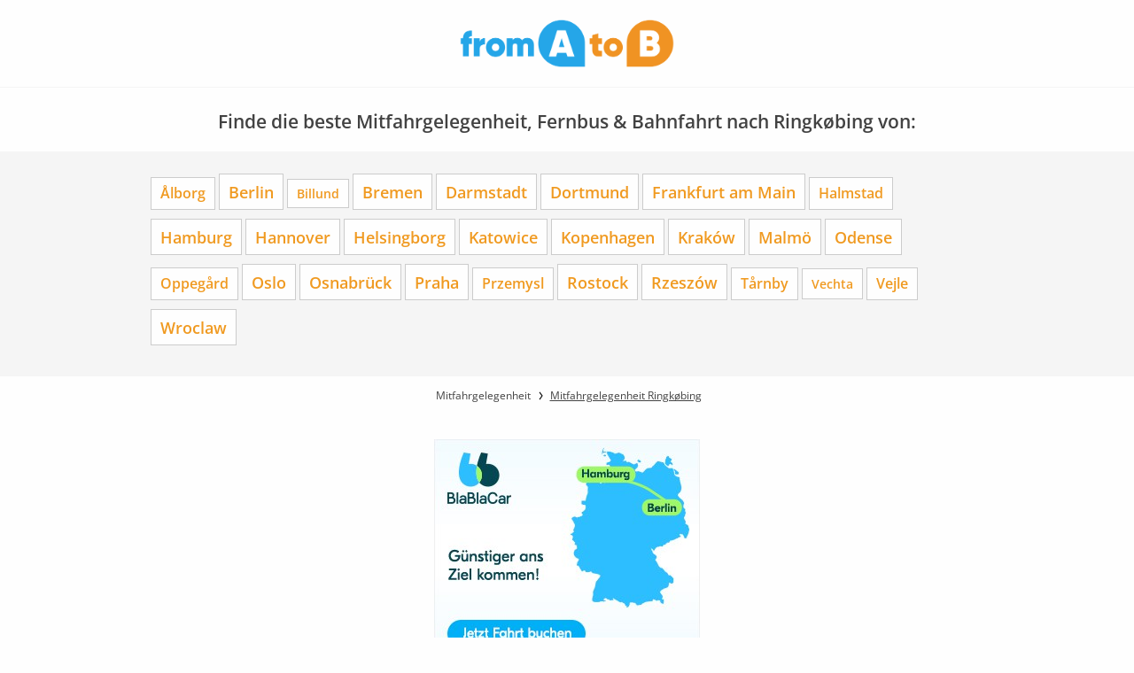

--- FILE ---
content_type: text/html;charset=UTF-8
request_url: https://www.fromatob.com/nach/Ringk%C3%B8bing/
body_size: 3751
content:
<!DOCTYPE html>


<html lang="de">
<head>

  <!-- Google tag (gtag.js) -->
<script async src="https://www.googletagmanager.com/gtag/js?id=G-MP7FWMK26X"></script>
<script type="text/javascript">

  window.dataLayer = window.dataLayer || [];
  function gtag(){dataLayer.push(arguments);}
  gtag('js', new Date());
  gtag('config', 'G-MP7FWMK26X');

</script>


  <title>
    ᐅ Ringkøbing
  </title>

  <meta http-equiv="Content-Type" content="text/html; charset=UTF-8">
<meta http-equiv="X-UA-Compatible" content="IE=edge,chrome=1">
<meta name="language" content="de"/>
<meta name="impact-site-verification" content="1116534071"/>
<meta name="viewport" content="width=device-width, initial-scale=1.0">
<link rel="shortcut icon" href="/assets/images/fromatob/32X32-d5ef448d4f43063b50af556ff26bbeb7.ico" type="image/x-icon">
<link rel="apple-touch-icon" href="/assets/images/apple-touch-icon.png">
<link rel="apple-touch-icon" sizes="114x114" href="/assets/images/apple-touch-icon-144x144-7a674eb02e856e2e9e481007ef062ebc.png">
<link rel="canonical" href="https://www.fromatob.com/nach/Ringk%C3%B8bing/"/>

<link rel="stylesheet" href="/assets/mitfahren-82aec516f7e2cc957dff898ef96a02b0.css" />
  
    <link rel="canonical" href="https://www.fromatob.com/nach/Ringk%C3%B8bing/"/>
    <meta name="robots" content="index,follow"/>
    <meta name="googlebot" content="index,follow"/>


  <!-- Awin -->
  <meta name="verification" content="d0df90178fc5cc2f1bccd11144d4854b"/>
  <meta name="google-site-verification" content="nRdv14Pl_vjbXeF3XBdfq4mVyc52rRSGjgL7EBQ5cs8"/>
  
  
  
  <meta name="description" content="✅ Finde die beste Mitfahrgelegenheit, Fernbus & Bahnfahrt ab Ringkøbing und verlgeiche sie nach Komfortabilität."/>
  <meta name="keywords" content="fernbus Ringkøbing,mitfahrgelegenheit Ringkøbing"/>


</head>

<body class="" data-page="">

  <div id="main-wrapper">

  



<div id="main-wrapper">

  <!-- Header -->
<header class="sticky-container" data-sticky-container>
  <div class="sticky" data-sticky data-options="marginTop:0;" style="width:100%" data-top-anchor="content:top" >
    <div class="header_top">
      <div class="branding">
        <a href="/" class="logo">
          <img src="/assets/images/mitfahren-f8166501a3a5135a24eb7bed5be12d4e.png" alt="logo" />
        </a>
      </div>
    </div>
  </div>
</header>


  <div id="content">

  <div class="row">
    <div class="column">
      <h1 class="claim text-center">Finde die beste Mitfahrgelegenheit, Fernbus & Bahnfahrt nach Ringkøbing von:</h1>
    </div>
  </div>

  <div class="cities__wrapper">
    <div class="cities">

      <ul class="cities__list">
        
          <li class="cities__item">
            <a href="/%C3%85lborg/Ringk%C3%B8bing/" class="size1">Ålborg</a>
          </li>
        
          <li class="cities__item">
            <a href="/Berlin/Ringk%C3%B8bing/" class="size0">Berlin</a>
          </li>
        
          <li class="cities__item">
            <a href="/Billund/Ringk%C3%B8bing/" class="size3">Billund</a>
          </li>
        
          <li class="cities__item">
            <a href="/Bremen/Ringk%C3%B8bing/" class="size0">Bremen</a>
          </li>
        
          <li class="cities__item">
            <a href="/Darmstadt/Ringk%C3%B8bing/" class="size0">Darmstadt</a>
          </li>
        
          <li class="cities__item">
            <a href="/Dortmund/Ringk%C3%B8bing/" class="size0">Dortmund</a>
          </li>
        
          <li class="cities__item">
            <a href="/Frankfurt%20am%20Main/Ringk%C3%B8bing/" class="size0">Frankfurt am Main</a>
          </li>
        
          <li class="cities__item">
            <a href="/Halmstad/Ringk%C3%B8bing/" class="size1">Halmstad</a>
          </li>
        
          <li class="cities__item">
            <a href="/Hamburg/Ringk%C3%B8bing/" class="size0">Hamburg</a>
          </li>
        
          <li class="cities__item">
            <a href="/Hannover/Ringk%C3%B8bing/" class="size0">Hannover</a>
          </li>
        
          <li class="cities__item">
            <a href="/Helsingborg/Ringk%C3%B8bing/" class="size0">Helsingborg</a>
          </li>
        
          <li class="cities__item">
            <a href="/Katowice/Ringk%C3%B8bing/" class="size0">Katowice</a>
          </li>
        
          <li class="cities__item">
            <a href="/Kopenhagen/Ringk%C3%B8bing/" class="size0">Kopenhagen</a>
          </li>
        
          <li class="cities__item">
            <a href="/Krak%C3%B3w/Ringk%C3%B8bing/" class="size0">Kraków</a>
          </li>
        
          <li class="cities__item">
            <a href="/Malm%C3%B6/Ringk%C3%B8bing/" class="size0">Malmö</a>
          </li>
        
          <li class="cities__item">
            <a href="/Odense/Ringk%C3%B8bing/" class="size0">Odense</a>
          </li>
        
          <li class="cities__item">
            <a href="/Oppeg%C3%A5rd/Ringk%C3%B8bing/" class="size1">Oppegård</a>
          </li>
        
          <li class="cities__item">
            <a href="/Oslo/Ringk%C3%B8bing/" class="size0">Oslo</a>
          </li>
        
          <li class="cities__item">
            <a href="/Osnabr%C3%BCck/Ringk%C3%B8bing/" class="size0">Osnabrück</a>
          </li>
        
          <li class="cities__item">
            <a href="/Praha/Ringk%C3%B8bing/" class="size0">Praha</a>
          </li>
        
          <li class="cities__item">
            <a href="/Przemysl/Ringk%C3%B8bing/" class="size1">Przemysl</a>
          </li>
        
          <li class="cities__item">
            <a href="/Rostock/Ringk%C3%B8bing/" class="size0">Rostock</a>
          </li>
        
          <li class="cities__item">
            <a href="/Rzesz%C3%B3w/Ringk%C3%B8bing/" class="size0">Rzeszów</a>
          </li>
        
          <li class="cities__item">
            <a href="/T%C3%A5rnby/Ringk%C3%B8bing/" class="size1">Tårnby</a>
          </li>
        
          <li class="cities__item">
            <a href="/Vechta/Ringk%C3%B8bing/" class="size2">Vechta</a>
          </li>
        
          <li class="cities__item">
            <a href="/Vejle/Ringk%C3%B8bing/" class="size1">Vejle</a>
          </li>
        
          <li class="cities__item">
            <a href="/Wroclaw/Ringk%C3%B8bing/" class="size0">Wroclaw</a>
          </li>
        
      </ul>

    </div>
  </div>

  </div>

  <nav class="breadcrumb">
    <ul itemscope itemtype="http://schema.org/BreadcrumbList">

      <li itemprop="itemListElement" itemscope
        itemtype="http://schema.org/ListItem">
        <a itemprop="item" href="https://www.fromatob.com">
          <span itemprop="name">Mitfahrgelegenheit</span></a>
        <meta itemprop="position" content="1" />
      </li>
      <li itemprop="itemListElement" itemscope
        itemtype="http://schema.org/ListItem">
        <a itemprop="item" href="https://www.fromatob.com/nach/Ringk%C3%B8bing/">
          <span itemprop="name">Mitfahrgelegenheit Ringkøbing</span></a>
        <meta itemprop="position" content="2" />
      </li>

    </ul>
  </nav>

</div>





  <div class="row column text-center util-add-margin-top-double">
    <a rel="sponsored" href="https://www.awin1.com/cread.php?awinmid=13698&awinaffid=336749&clickref=banner&ued=https%3A%2F%2Fwww.blablacar.de">
        <img src="https://www.awin1.com/cshow.php?s=2348295&v=13698&q=357629&r=336749" border="0">
    </a>
</div>

    <!-- Footer Nav -->
    <footer>
        <nav class="footer-nav column">
          <ul>
            <li><a href="/impressum">Impressum</a></li>
            <li><a href="/kooperation">Kooperation</a></li>
            <li><a href="/datenschutz">Datenschutz</a></li>
            <li><a href="https://en.fromatob.com">English</a></li>
          </ul>
          <ul>
            <li>
              <style>#pe_rating{display:inline-block;font-size:16px;text-align:center;color:#726542;border:none;text-decoration:none;outline:none;font-size-adjust:.5}#pe_rating,#pe_rating *{box-sizing:border-box}#pe_rating #pe_additional_info{overflow:hidden;height:20px;margin:-20px;line-height:200px;padding-top:20px}#pe_rating.pe_g #pe_name{overflow:hidden;position:absolute;height:10px;line-height:50px;padding-top:50px}#pe_rating.pe_g #pe_name img{display:block}#pe_rating.pe_g .pe_u{display:block;margin:0 0 .3em;font-size:.8em;line-height:1.2em;color:#726542}#pe_rating.pe_g.pe_l>span>span{margin-left:.1em;margin-right:.1em}#pe_rating.pe_g.pe_l>span>span.pe_u{vertical-align:.6em}#pe_rating.pe_t.pe_b>span>span:first-of-type{display:inline}#pe_rating.pe_t #pe_name,#pe_rating.pe_t>span>span{font-size:.8em;line-height:1.2em}#pe_rating.pe_t>span>span{display:block}#pe_rating.pe_l>span>.pe_u,#pe_rating.pe_l>span>span{display:inline-block}#pe_rating>span>.pe_u{text-decoration:underline}#pe_rating>span>.pe_u:hover{text-decoration:none}#pe_stars{display:inline-block;position:relative;overflow:visible;width:100px;height:1.6rem;margin:0!important;line-height:1em;font-size:18px;text-align:left}#pe_stars .pe_star_container1{left:0;height:24px;width:24px}#pe_stars .pe_star_container2{left:20px;height:24px;width:24px}#pe_stars .pe_star_container3{left:40px;height:24px;width:24px}#pe_stars .pe_star_container4{left:60px;height:24px;width:24px}#pe_stars .pe_star_container5{left:80px;height:24px;width:24px}#pe_stars #pe_filled_stars_container{display:-webkit-box;display:-ms-flexbox;display:flex}#pe_stars #pe_filled_stars_container svg{max-width:unset}#pe_stars>span{display:block;position:absolute;overflow:hidden;top:.1rem;left:0;padding-top:0}#pe_stars>span>span{padding-top:0}</style>
<a id="pe_rating" title="Kundenbewertungen &amp; Erfahrungen zu fromAtoB. Mehr Infos anzeigen." target="_blank" href="https://www.provenexpert.com/fromatob/" class="pe_g pe_b"> <span id="pe_name"> <span>fromAtoB</span> </span> <span> <span id="pe_stars"> <span class="pe_star_container1"> <svg width="24" height="24" viewBox="0 0 24 24" fill="none" xmlns="http://www.w3.org/2000/svg" aria-hidden="true"> <path d="M14.4639 9.21094L14.5811 9.44824L14.8438 9.48438L20.4023 10.25L16.3672 14.0869L16.1719 14.2725L16.2197 14.5381L17.1973 19.9883L12.2324 17.3809L12 17.2588L11.7676 17.3809L6.80176 19.9883L7.78027 14.5381L7.82812 14.2725L7.63281 14.0869L3.59668 10.25L9.15625 9.48438L9.41895 9.44824L9.53613 9.21094L12 4.22266L14.4639 9.21094Z" fill="#AB9044" stroke="#AB9044"/> </svg> </span> <span class="pe_star_container2"> <svg width="24" height="24" viewBox="0 0 24 24" fill="none" xmlns="http://www.w3.org/2000/svg" aria-hidden="true"> <path d="M14.4639 9.21094L14.5811 9.44824L14.8438 9.48438L20.4023 10.25L16.3672 14.0869L16.1719 14.2725L16.2197 14.5381L17.1973 19.9883L12.2324 17.3809L12 17.2588L11.7676 17.3809L6.80176 19.9883L7.78027 14.5381L7.82812 14.2725L7.63281 14.0869L3.59668 10.25L9.15625 9.48438L9.41895 9.44824L9.53613 9.21094L12 4.22266L14.4639 9.21094Z" fill="#AB9044" stroke="#AB9044"/> </svg> </span> <span class="pe_star_container3"> <svg width="24" height="24" viewBox="0 0 24 24" fill="none" xmlns="http://www.w3.org/2000/svg" aria-hidden="true"> <path d="M14.4639 9.21094L14.5811 9.44824L14.8438 9.48438L20.4023 10.25L16.3672 14.0869L16.1719 14.2725L16.2197 14.5381L17.1973 19.9883L12.2324 17.3809L12 17.2588L11.7676 17.3809L6.80176 19.9883L7.78027 14.5381L7.82812 14.2725L7.63281 14.0869L3.59668 10.25L9.15625 9.48438L9.41895 9.44824L9.53613 9.21094L12 4.22266L14.4639 9.21094Z" fill="#AB9044" stroke="#AB9044"/> </svg> </span> <span class="pe_star_container4"> <svg width="24" height="24" viewBox="0 0 24 24" fill="none" xmlns="http://www.w3.org/2000/svg" aria-hidden="true"> <defs> <linearGradient id="half-fill" x1="0" y1="0" x2="1" y2="0"> <stop offset="50%" stop-color="#AB9044" /> <stop offset="50%" stop-color="#FFFFFF" /> </linearGradient> </defs> <path d="M14.4639 9.21094L14.5811 9.44824L14.8438 9.48438L20.4023 10.25L16.3672 14.0869L16.1719 14.2725L16.2197 14.5381L17.1973 19.9883L12.2324 17.3809L12 17.2588L11.7676 17.3809L6.80176 19.9883L7.78027 14.5381L7.82812 14.2725L7.63281 14.0869L3.59668 10.25L9.15625 9.48438L9.41895 9.44824L9.53613 9.21094L12 4.22266L14.4639 9.21094Z" fill="url(#half-fill)"/> <path d="M14.4639 9.21094L14.5811 9.44824L14.8438 9.48438L20.4023 10.25L16.3672 14.0869L16.1719 14.2725L16.2197 14.5381L17.1973 19.9883L12.2324 17.3809L12 17.2588L11.7676 17.3809L6.80176 19.9883L7.78027 14.5381L7.82812 14.2725L7.63281 14.0869L3.59668 10.25L9.15625 9.48438L9.41895 9.44824L9.53613 9.21094L12 4.22266L14.4639 9.21094Z" fill="none" stroke="#AB9044"/> </svg> </span> <span class="pe_star_container5"> <svg width="24" height="24" viewBox="0 0 24 24" fill="none" xmlns="http://www.w3.org/2000/svg" aria-hidden="true"> <path d="M14.4639 9.21094L14.5811 9.44824L14.8438 9.48438L20.4023 10.25L16.3672 14.0869L16.1719 14.2725L16.2197 14.5381L17.1973 19.9883L12.2324 17.3809L12 17.2588L11.7676 17.3809L6.80176 19.9883L7.78027 14.5381L7.82812 14.2725L7.63281 14.0869L3.59668 10.25L9.15625 9.48438L9.41895 9.44824L9.53613 9.21094L12 4.22266L14.4639 9.21094Z" fill="#FFFFFF" stroke="#AB9044"/> </svg> </span> </span> <span class="pe_u" style="color:#726542 !important;"> <span>467</span> Bewertungen auf ProvenExpert.com </span> </span> </a> <script type="application/ld+json">{ "@context": "https://schema.org/", "@type": "Product", "name": "fromAtoB", "description": "Finde die beste Mitfahrgelegenheit, Fernbus- und Bahnfahrt!", "image": "https://images.provenexpert.com/29/cf/03208f19b267140668db8ff71317/fromatob_full_1741609401.jpg", "aggregateRating": { "@type": "AggregateRating", "reviewCount": 467, "ratingValue": 3.43, "bestRating": 5, "worstRating": 1 } }</script>
            </li>
          </ul>
        </nav>
    </footer>
  </div>


<div class="large reveal" id="modal-newrides" data-reveal>
    <button class="close-button" data-close aria-label="Close reveal" type="button">
        <span aria-hidden="true">&times;</span>
    </button>

    <form id="newrides-form">

        <fieldset class="fieldset">

            <div id="newrides-form-errors" class="callout alert error-message text-center" style="display: none;"></div>

            <h1 class="reveal__header">Neue Fahrten verfügbar!</h1>

            <div class="row s-wrapper" >

                <div class="column" id="newrides-column-id"></div>

            </div>

        </fieldset>

        <div class="button-bar">
            <button data-close name="newrides-create" class="button centered float-center button" id="newrides-create" type="button">Schließen</button>
        </div>
    </form>

</div>

<script type="text/javascript">
    var locale = 'de';
    var webserviceEndpoint = '';

</script>

<script type="text/javascript" src="/assets/mitfahren-31c953dd850b8b052ee75f485e061144.js" ></script>



</body>
</html>
